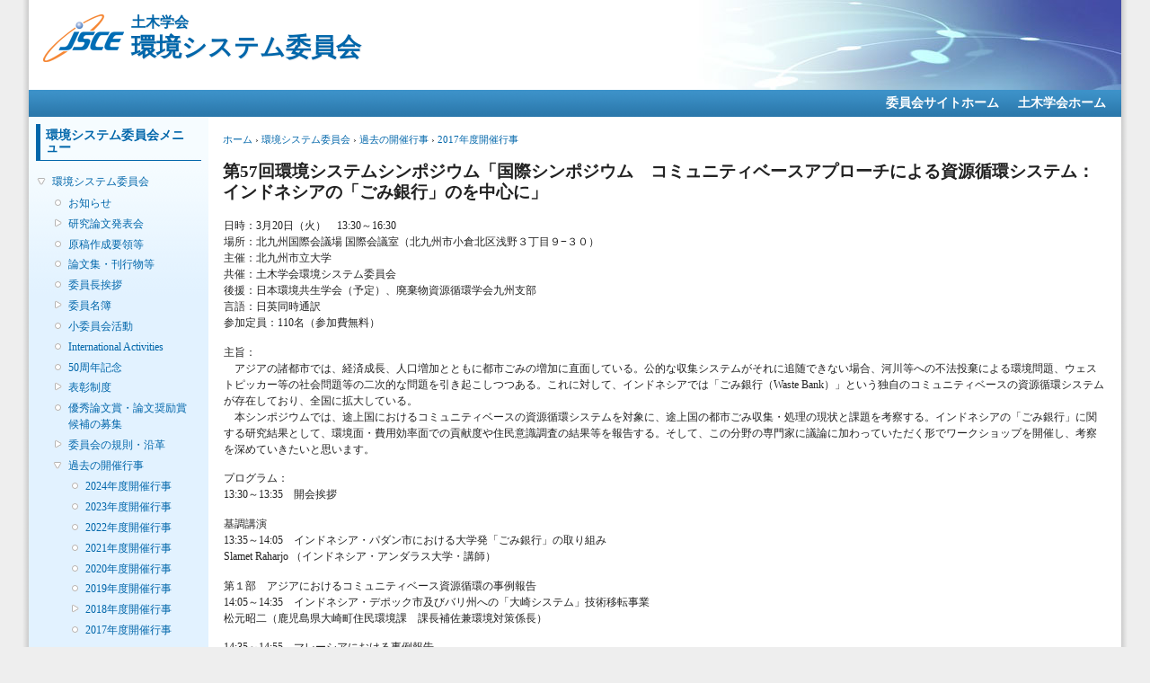

--- FILE ---
content_type: text/html; charset=utf-8
request_url: https://committees.jsce.or.jp/envsys/node/159
body_size: 15556
content:
<!DOCTYPE html PUBLIC "-//W3C//DTD XHTML+RDFa 1.0//EN"
  "http://www.w3.org/MarkUp/DTD/xhtml-rdfa-1.dtd">
<html xmlns="http://www.w3.org/1999/xhtml" xml:lang="ja" version="XHTML+RDFa 1.0" dir="ltr">

<head profile="http://www.w3.org/1999/xhtml/vocab">
  <meta http-equiv="Content-Type" content="text/html; charset=utf-8" />
<meta name="Generator" content="Drupal 7 (http://drupal.org)" />
<link rel="canonical" href="/envsys/node/159" />
<link rel="shortlink" href="/envsys/node/159" />
<link rel="shortcut icon" href="https://committees.jsce.or.jp/envsys/sites/all/themes/jscesimple/favicon.ico" type="image/vnd.microsoft.icon" />
  <title>第57回環境システムシンポジウム「国際シンポジウム　コミュニティベースアプローチによる資源循環システム：インドネシアの「ごみ銀行」のを中心に」 | 土木学会 環境システム委員会</title>
  <style type="text/css" media="all">
@import url("https://committees.jsce.or.jp/envsys/modules/system/system.base.css?sslijf");
@import url("https://committees.jsce.or.jp/envsys/modules/system/system.menus.css?sslijf");
@import url("https://committees.jsce.or.jp/envsys/modules/system/system.messages.css?sslijf");
@import url("https://committees.jsce.or.jp/envsys/modules/system/system.theme.css?sslijf");
</style>
<style type="text/css" media="all">
@import url("https://committees.jsce.or.jp/envsys/modules/aggregator/aggregator.css?sslijf");
@import url("https://committees.jsce.or.jp/envsys/modules/comment/comment.css?sslijf");
@import url("https://committees.jsce.or.jp/envsys/modules/field/theme/field.css?sslijf");
@import url("https://committees.jsce.or.jp/envsys/modules/node/node.css?sslijf");
@import url("https://committees.jsce.or.jp/envsys/modules/search/search.css?sslijf");
@import url("https://committees.jsce.or.jp/envsys/modules/user/user.css?sslijf");
@import url("https://committees.jsce.or.jp/envsys/modules/forum/forum.css?sslijf");
@import url("https://committees.jsce.or.jp/envsys/sites/all/modules/ckeditor/css/ckeditor.css?sslijf");
</style>
<style type="text/css" media="all">
@import url("https://committees.jsce.or.jp/envsys/sites/all/modules/taxonomy_access/taxonomy_access.css?sslijf");
</style>
<style type="text/css" media="all">
@import url("https://committees.jsce.or.jp/envsys/sites/all/themes/jscesimple/style.css?sslijf");
</style>
<style type="text/css" media="print">
@import url("https://committees.jsce.or.jp/envsys/sites/all/themes/jscesimple/print.css?sslijf");
</style>
  <script type="text/javascript" src="https://committees.jsce.or.jp/envsys/misc/jquery.js?v=1.4.4"></script>
<script type="text/javascript" src="https://committees.jsce.or.jp/envsys/misc/jquery-extend-3.4.0.js?v=1.4.4"></script>
<script type="text/javascript" src="https://committees.jsce.or.jp/envsys/misc/jquery-html-prefilter-3.5.0-backport.js?v=1.4.4"></script>
<script type="text/javascript" src="https://committees.jsce.or.jp/envsys/misc/jquery.once.js?v=1.2"></script>
<script type="text/javascript" src="https://committees.jsce.or.jp/envsys/misc/drupal.js?sslijf"></script>
<script type="text/javascript" src="https://committees.jsce.or.jp/envsys/sites/committees.jsce.or.jp.envsys/files/languages/ja_kk48hPEDE7YxO9wGQ2eEhC-mLhg7PpGVEF4vRuZzeqk.js?sslijf"></script>
<script type="text/javascript">
<!--//--><![CDATA[//><!--
jQuery.extend(Drupal.settings, {"basePath":"\/envsys\/","pathPrefix":"","setHasJsCookie":0,"ajaxPageState":{"theme":"jscesimple","theme_token":"LyAmTQf_IBpYoya7Th9C77AuGTaGp-ej6PCvqanTxYw","js":{"misc\/jquery.js":1,"misc\/jquery-extend-3.4.0.js":1,"misc\/jquery-html-prefilter-3.5.0-backport.js":1,"misc\/jquery.once.js":1,"misc\/drupal.js":1,"public:\/\/languages\/ja_kk48hPEDE7YxO9wGQ2eEhC-mLhg7PpGVEF4vRuZzeqk.js":1},"css":{"modules\/system\/system.base.css":1,"modules\/system\/system.menus.css":1,"modules\/system\/system.messages.css":1,"modules\/system\/system.theme.css":1,"modules\/aggregator\/aggregator.css":1,"modules\/comment\/comment.css":1,"modules\/field\/theme\/field.css":1,"modules\/node\/node.css":1,"modules\/search\/search.css":1,"modules\/user\/user.css":1,"modules\/forum\/forum.css":1,"sites\/all\/modules\/ckeditor\/css\/ckeditor.css":1,"sites\/all\/modules\/taxonomy_access\/taxonomy_access.css":1,"sites\/all\/themes\/jscesimple\/style.css":1,"sites\/all\/themes\/jscesimple\/print.css":1}}});
//--><!]]>
</script>
</head>
<body class="html not-front not-logged-in one-sidebar sidebar-first page-node page-node- page-node-159 node-type-page fluid-width" >
  <div id="skip-link">
    <a href="#main-content" class="element-invisible element-focusable">メインコンテンツに移動</a>
  </div>
      <div id="page_left"><div id="page_right">
  
  <div id="wrapper">
    <div id="container" class="clearfix">

      <div id="header">
        <div id="logo-floater">
                  <div id="branding"><strong><a href="/envsys/" title="土木学会 環境システム委員会">
                      <img src="https://committees.jsce.or.jp/envsys/sites/all/themes/jscesimple/logo.png" alt="土木学会 環境システム委員会" id="logo2" />
                    <span class="cap">土木学会<br /></span><span class="strong">環境システム委員会</span>          </a></strong></div>
                          </div>
      </div> <!-- /#header -->

      <div id="header-menu">
        <h2 class="element-invisible">メインメニュー</h2><ul class="links inline main-menu"><li class="menu-56 first"><a href="https://committees.jsce.or.jp/" title="">委員会サイトホーム</a></li>
<li class="menu-646 last"><a href="https://www.jsce.or.jp/">土木学会ホーム</a></li>
</ul>              </div>

              <div id="sidebar-first" class="sidebar">
            <div class="region region-sidebar-first">
    <div id="block-menu-menu-0" class="block block-menu clearfix">

    <h2 class="title">環境システム委員会メニュー</h2>
  
  <div class="content">
    <ul class="menu"><li class="first last expanded active-trail"><a href="/envsys/node/74" title="環境システム委員会" class="active-trail">環境システム委員会</a><ul class="menu"><li class="first leaf"><a href="http://committees.jsce.or.jp/envsys/node/74" title="">お知らせ</a></li>
<li class="collapsed"><a href="https://committees.jsce.or.jp/envsys/53happyoukai" title="">研究論文発表会</a></li>
<li class="leaf"><a href="/envsys/sakusei" title="原稿作成要領・書式見本・投稿要項および印刷論文書式チェックシート">原稿作成要領等</a></li>
<li class="leaf"><a href="/envsys/node/168">論文集・刊行物等</a></li>
<li class="leaf"><a href="/envsys/node/143">委員長挨拶</a></li>
<li class="collapsed"><a href="/envsys/add/address-j-2013.htm" title="委員名簿">委員名簿</a></li>
<li class="leaf"><a href="/envsys/link/link-j.html" title="小委員会活動">小委員会活動</a></li>
<li class="leaf"><a href="/envsys/node/166">International Activities</a></li>
<li class="leaf"><a href="/envsys/50thAnniversary" title="50周年記念イベントシリーズ">50周年記念</a></li>
<li class="collapsed"><a href="/envsys/jscees/hyosyo.htm" title="表彰制度規程">表彰制度</a></li>
<li class="leaf"><a href="/envsys/node/301">優秀論文賞・論文奨励賞候補の募集</a></li>
<li class="collapsed"><a href="/envsys/his/history-j.html">委員会の規則・沿革</a></li>
<li class="expanded active-trail"><a href="/envsys/node/171" title="開催行事" class="active-trail">過去の開催行事</a><ul class="menu"><li class="first leaf"><a href="/envsys/node/291">2024年度開催行事</a></li>
<li class="leaf"><a href="/envsys/node/290">2023年度開催行事</a></li>
<li class="leaf"><a href="/envsys/node/286">2022年度開催行事</a></li>
<li class="leaf"><a href="/envsys/node/285">2021年度開催行事</a></li>
<li class="leaf"><a href="/envsys/node/284">2020年度開催行事</a></li>
<li class="leaf"><a href="/envsys/node/287">2019年度開催行事</a></li>
<li class="collapsed"><a href="/envsys/node/288">2018年度開催行事</a></li>
<li class="leaf active-trail"><a href="/envsys/node/163" class="active-trail">2017年度開催行事</a><ul class="menu"><li class="first leaf"><a href="/envsys/node/145">Environmental Systems Research Evening Seminar (ESRES)</a></li>
<li class="leaf"><a href="/envsys/node/156">環境システムワークショップ</a></li>
<li class="leaf"><a href="/envsys/node/141">第44回環境システム地域シンポジウム</a></li>
<li class="leaf"><a href="/envsys/node/149">第45回地域シンポジウム</a></li>
<li class="leaf"><a href="/envsys/node/158">第46回地域シンポジウム</a></li>
<li class="leaf"><a href="/envsys/node/140">第53回環境システムシンポジウム</a></li>
<li class="leaf"><a href="/envsys/node/146">第54回環境システムシンポジウム</a></li>
<li class="leaf"><a href="/envsys/node/148">第55回環境システムシンポジウム</a></li>
<li class="leaf"><a href="/envsys/node/157">第56回環境システムシンポジウム</a></li>
<li class="last leaf active-trail"><a href="/envsys/node/159" class="active-trail active">第57回環境システムシンポジウム</a></li>
</ul></li>
<li class="collapsed"><a href="/envsys/node/162">2016年度開催行事</a></li>
<li class="collapsed"><a href="/envsys/node/161">2015年度開催行事</a></li>
<li class="collapsed"><a href="/envsys/2014gyouji" title="2014年度開催予定行事">2014年度開催行事</a></li>
<li class="collapsed"><a href="/envsys/2013gyouji" title="2013年度開催予定行事">2013年度開催行事</a></li>
<li class="collapsed"><a href="/envsys/2012gyouji" title="2012度開催予定行事">2012年度開催行事</a></li>
<li class="collapsed"><a href="/envsys/node/34" title="2011度開催予定行事">2011年度開催行事</a></li>
<li class="last collapsed"><a href="/envsys/2010gyoji">2010年度以前開催行事</a></li>
</ul></li>
<li class="last leaf"><a href="/envsys/node/88" title="過去のお知らせ">お知らせ（アーカイブ）</a></li>
</ul></li>
</ul>  </div>
</div>
  </div>
        </div>
      
      <div id="center"><div id="squeeze"><div class="right-corner"><div class="left-corner">
                    <h2 class="element-invisible">現在地</h2><div class="breadcrumb"><a href="/envsys/">ホーム</a> › <a href="/envsys/node/74" title="環境システム委員会" class="active-trail">環境システム委員会</a> › <a href="/envsys/node/171" title="開催行事" class="active-trail">過去の開催行事</a> › <a href="/envsys/node/163" class="active-trail">2017年度開催行事</a></div>                    <a id="main-content"></a>
                                          <h1 class="with-tabs">第57回環境システムシンポジウム「国際シンポジウム　コミュニティベースアプローチによる資源循環システム：インドネシアの「ごみ銀行」のを中心に」</h1>
                                                                                <div class="clearfix">
              <div class="region region-content">
    <div id="block-system-main" class="block block-system clearfix">

    
  <div class="content">
    <div id="node-159" class="node node-page type-page">

      
  
  <div class="content clearfix">
    <div class="field field-name-body field-type-text-with-summary field-label-hidden"><div class="field-items"><div class="field-item even"><p>日時：3月20日（火）　13:30～16:30<br />
場所：北九州国際会議場 国際会議室（北九州市小倉北区浅野３丁目９−３０）<br />
主催：北九州市立大学<br />
共催：土木学会環境システム委員会<br />
後援：日本環境共生学会（予定）、廃棄物資源循環学会九州支部<br />
言語：日英同時通訳<br />
参加定員：110名（参加費無料）</p>
<p>主旨：<br />
　アジアの諸都市では、経済成長、人口増加とともに都市ごみの増加に直面している。公的な収集システムがそれに追随できない場合、河川等への不法投棄による環境問題、ウェストピッカー等の社会問題等の二次的な問題を引き起こしつつある。これに対して、インドネシアでは「ごみ銀行（Waste Bank）」という独自のコミュニティベースの資源循環システムが存在しており、全国に拡大している。<br />
　本シンポジウムでは、途上国におけるコミュニティベースの資源循環システムを対象に、途上国の都市ごみ収集・処理の現状と課題を考察する。インドネシアの「ごみ銀行」に関する研究結果として、環境面・費用効率面での貢献度や住民意識調査の結果等を報告する。そして、この分野の専門家に議論に加わっていただく形でワークショップを開催し、考察を深めていきたいと思います。</p>
<p>プログラム：<br />
13:30～13:35　開会挨拶</p>
<p>基調講演<br />
13:35～14:05　インドネシア・パダン市における大学発「ごみ銀行」の取り組み<br />
Slamet Raharjo （インドネシア・アンダラス大学・講師）</p>
<p>第１部　アジアにおけるコミュニティベース資源循環の事例報告<br />
14:05～14:35　インドネシア・デポック市及びバリ州への「大崎システム」技術移転事業<br />
松元昭二（鹿児島県大崎町住民環境課　課長補佐兼環境対策係長）</p>
<p>14:35～14:55　マレーシアにおける事例報告<br />
Fauziah Binti Shahul Hamid（マレーシア・マラヤ大学・講師）</p>
<p>14:55～15:15<br />
コミュニティベースシステムにおける「ごみ銀行」の位置づけ<br />
関戸知雄（宮崎大学工学部・准教授）</p>
<p>休憩　15:15～15:20</p>
<p>第２部　インドネシアの「ごみ銀行」の成立要件と有効性（旭硝子財団研究助成事業プロジェクト報告）</p>
<p>15:20～15:30　プロジェクト概要説明<br />
松本　亨（北九州市立大学国際環境工学部・教授）</p>
<p>15:30～15:45　住民意識調査から見る成立要件<br />
インドリヤニ　ラフマン（北九州市立大学国際環境工学部・研究員）</p>
<p>15:45～16:00　環境面・費用効率面での貢献度<br />
Hafizhul Khair（北九州市立大学国際環境工学部・博士後期課程）</p>
<p>第３部　ディスカッション<br />
16:00～16:45</p>
<p>＜お問い合わせ、申込先＞<br />
北九州市立大学国際環境工学部　安村<br />
TEL/FAX: 093-695-3719<br />
E-mail: <a href="mailto:j-yasumura@kitakyu-u.ac.jp">j-yasumura@kitakyu-u.ac.jp</a></p>
</div></div></div>  </div>

  <div class="clearfix">
          <div class="links"></div>
    
      </div>

</div>
  </div>
</div>
  </div>
          </div>
                </div></div></div></div> <!-- /.left-corner, /.right-corner, /#squeeze, /#center -->

      
      <div id="footer">
          <div class="region region-footer">
    <div id="block-block-1" class="block block-block clearfix">

    
  <div class="content">
    <p>(c)Japan Society of Civil Engineers</p>
  </div>
</div>
  </div>
      </div>
    </div> <!-- /#container -->
  </div> <!-- /#wrapper -->
  
  </div></div> <!-- /#page_left --><!-- /#page_right -->
  </body>
</html>


--- FILE ---
content_type: text/css
request_url: https://committees.jsce.or.jp/envsys/sites/all/themes/jscesimple/style.css?sslijf
body_size: 22794
content:

/**
 * Generic elements
 */
body {
  margin: 0;
  padding: 0;
  background: #eeeeee;
  font: 76%/150% "Verdana, Arial, sans-serif";
  color: #222222;
}

input {
  font: 1em/100% "Verdana, Arial, sans-serif";
  color: #222222;
  max-width: calc(100% - 16px);
}

textarea,
select {
  font: 1em/150% "Verdana, Arial, sans-serif";
  color: #222222;
  max-width: calc(100% - 16px);
}

h1,
h2,
h3,
h4,
h5,
h6 {
  margin: 0 0 .5em 0;
  padding: 0;
}

h1 {
  font-size: 170%;
}

h2,
#center h1 {
  font-size: 160%;
  line-height: 120%;
}

h3 {
  font-size: 140%;
}

h4 {
  font-size: 130%;
}

h5 {
  font-size: 120%;
}

h6 {
  font-size: 110%;
}

quote,
code,
fieldset {
  margin: .5em 0;
}

code,
pre,
kbd {
  font-size: 115%;
}

p {
  margin: 0.6em 0 1.2em;
  padding: 0;
}

a:link,
a:visited {
  color: #0066aa;
  text-decoration: none;
}

a:hover {
  color: #ff0000;
  text-decoration: underline;
}

a:active,
a.active {
  color: #0066aa;
}

hr {
  margin: 0;
  padding: 0;
  border: none;
  height: 1px;
  background: #5294c1;
}

ul,
.block ul,
ol {
  margin: 0.5em 0 1em;
  padding: 0 0 0 1.5em; /* LTR */
}

/* Default to menu leaf bullet for unordered list items. "ul" used here so it can cascade to list items and "li.leaf" to override the system leaf image. */
ul,
ul li.leaf {
  list-style-image: url(images/menu-leaf.gif);
}

/* This is used to cancel the list style image when an ordered list is embedded in an unordered list. */
ol {
  list-style-image: none;
}

ul.menu,
.item-list ul {
  margin: 0.25em 0 0 -0.5em; /* LTR */
}

ol li,
ul li,
ul.menu li,
.item-list ul li,
li.leaf {
  margin: 0.1em 0 0.1em .5em; /* LTR */
  padding-bottom: .1em;
}

ul.links li {
  display: inline;
  list-style-type: none;
  padding: 0 0.5em;
}

ul li.expanded {
  list-style-image: url(images/menu-expanded.gif);
}

ul li.collapsed {
  list-style-image: url(images/menu-collapsed.gif); /* LTR */
}

ul li.leaf a,
ul li.expanded a,
ul li.collapsed a {
  display: block;
}

ul.inline li {
  background: none;
  margin: 0;
  padding: 0 1em 0 0; /* LTR */
}

ol.task-list {
  margin-left: 0; /* LTR */
  list-style-type: none;
  list-style-image: none;
}
ol.task-list li {
  padding: 0.5em 1em 0.5em 2em; /* LTR */
}
ol.task-list li.active {
  background: transparent url(images/task-list.png) no-repeat 3px 50%; /* LTR */
}
ol.task-list li.done {
  color: #393;
  background: transparent url(../../misc/watchdog-ok.png) no-repeat 0px 50%; /* LTR */
}
ol.task-list li.active {
  margin-right: 1em; /* LTR */
}

fieldset ul.clearfix li {
  margin: 0;
  padding: 0;
  background-image: none;
}

dl {
  margin: 0.5em 0 1em 1.5em; /* LTR */
}

dl dt {
}

dl dd {
  margin: 0 0 .5em 1.5em; /* LTR */
}

img,
a img {
  border: none;
}

table {
  margin: 1em 0;
  width: 100%;
}

thead th {
  border-bottom: 2px solid #d3e7f4;
  color: #494949;
  font-weight: bold;
}

th a:link,
th a:visited {
  color: #6f9dbd;
}

td,
th {
  padding: .3em .5em;
}

tr.even,
tr.odd,
tbody th {
  border: solid #d3e7f4;
  border-width: 1px 0;
}

tr.odd,
tr.info {
  background-color: #edf5fa;
}

tr.even {
  background-color: #ffffff;
}

tr.drag {
  background-color: #fffff0;
}

tr.drag-previous {
  background-color: #ffffdd;
}

tr.odd td.active {
  background-color: #ddecf5;
}

tr.even td.active {
  background-color: #e6f1f7;
}

td.region-title,
td.module,
td.container,
td.category {
  border-top: 1.5em solid #ffffff;
  border-bottom: 1px solid #b4d7f0;
  background-color: #d4e7f3;
  color: #455067;
  font-weight: bold;
}

tr:first-child td.region-title,
tr:first-child td.module,
tr:first-child td.container,
tr:first-child td.category {
  border-top-width: 0;
}

span.form-required {
  color: #ffae00;
}

.submitted, .description,
.vertical-tab-button .summary {
  font-size: 0.92em;
  color: #999999;
}

.description .more-help-link {
  font-size: 0.92em;
}

.description {
  line-height: 150%;
  margin-bottom: 0.75em;
  color: #999999;
}

.preview {
  margin: .75em 0 .75em;
  padding: .5em 1em;
}

.form-checkboxes,
.form-radios,
.form-checkboxes .form-item,
.form-radios .form-item {
  margin: 0.25em 0;
}

#center form {
  margin-bottom: 2em;
}

.form-actions {
  margin: 2em 0 1em;
}
.form-button,
.form-submit {
  margin: 0 0.5em 0 0; /* LTR */
}

/**
 * Skip link
 */
#skip-link {
  left: 50%;
  margin-left: -5.25em;
  margin-top: 0;
  position: absolute;
  width: auto;
  z-index: 1000;
}
#skip-link a,
#skip-link a:link,
#skip-link a:visited {
  background: #444;
  background: rgba(0, 0, 0, 0.6);
  color: #fff;
  display: block;
  font-size: 0.94em;
  line-height: 1.7;
  margin-top: 1px;
  padding: 2px 10px;
  text-decoration: none;
  -khtml-border-radius: 0 0 2px 2px;
  -moz-border-radius: 0 0 2px 2px;
  -webkit-border-bottom-left-radius: 2px;
  -webkit-border-bottom-right-radius: 2px;
  -webkit-border-top-left-radius: 0;
  -webkit-border-top-right-radius: 0;
  border-radius: 0 0 2px 2px;
}
#skip-link a:hover,
#skip-link a:active,
#skip-link a:focus {
  outline: 0;
}

/**
 * Layout
 */
/*
.region-header {
  min-height: 1em;
  background: #d2e6f3 url(images/bg-navigation.png) repeat-x 50% 100%;
}

.region-header .block {
  display: block;
  margin: 0 1em;
}

.region-header .block-region {
  display: block;
  margin: 0 0.5em 1em;
  padding: 0.5em;
  position: relative;
  top: 0.5em;
}

.region-header * {
  display: inline;
  line-height: 1.5em;
  margin-top: 0;
  margin-bottom: 0;
}
*/

/* Prevent the previous directive from showing the content of script elements in Mozilla browsers. */
/*
.region-header script {
  display: none;
}

.region-header p,
.region-header img {
  margin-top: 0.5em;
}

.region-header h2 {
  margin: 0 1em 0 0;
}

.region-header h3,
.region-header label,
.region-header li {
  margin: 0 1em;
  padding: 0;
  background: none;
}

#wrapper {
  background: #edf5fa url(images/body.png) repeat-x 50% 0;
}
*/

#page_left {
  background: #eeeeee url(images/page_left_bg.png) top left repeat-y;
}
#page_right {
  background:transparent url(images/page_right_bg.png) top right repeat-y;
}

/* Set container widths when we are using the "fixed width" option. */
#wrapper #container {
  width: 560px;
  margin: 0;
  padding: 0 32px;
}

body.one-sidebar #wrapper #container {
  width: 770px;
}

body.two-sidebars #wrapper #container {
  width: 980px;
}

/* Unset container width when we are using the "fluid width" option. */
body.fluid-width #wrapper #container {
  width: auto;
  /* max-width: 1270px; */
}

#wrapper #container #header {
  height: 100px;
  background:#ffffff url(images/header_bg.jpg) top right no-repeat;
}

#wrapper #container #header #logo-floater {
  position: absolute;
  padding-top: 16px;
  padding-left: 16px;
}

#branding,
#branding a:link,
#branding a:visited {
  position: relative;
  z-index: 2;
  white-space: nowrap;
  margin-bottom: 4px;
}

#branding span {
  vertical-align:top;
}

#branding img {
  float: left; /* LTR */
  margin-right: 8px;
}

#branding span.cap {
  font-size: 16px;
  line-height: 18px;
}
#branding span.strong {
  font-size: 28px;
  line-height: 32px;
}
#branding span.emphasis {
  font-size: 22px;
  line-height: 32px;
}
#branding span.long {
  font-size: 16px;
  line-height: 32px;
}
#wrapper #container #header #site-slogan {
  clear: left;
  margin-left: 100px;
  font-size: 16px;
}

/* With 3 columns, require a minimum width of 1000px to ensure there is enough horizontal space. */
body.two-sidebars {
  min-width: 980px;
}
/* With 2 columns, require a minimum width of 800px. */
body.sidebar-first,
body.sidebar-second {
  min-width: 780px;
}

/* We must define 100% width to avoid the body being too narrow for near-empty pages */
#wrapper #container #center {
  float: left; /* LTR */
  width: 100%;
}

/* So we move the #center container over the sidebars to compensate */
body.sidebar-first #center {
  margin-left: -200px; /* LTR */
}
body.sidebar-second #center {
  margin-right: -200px; /* LTR */
}
body.two-sidebars #center {
  margin: 0 -200px;
}

/* And add blanks left and right for the sidebars to fill */
body.sidebar-first #squeeze {
  margin-left: 200px; /* LTR */
}
body.sidebar-second #squeeze {
  margin-right: 200px; /* LTR */
}
body.two-sidebars #squeeze {
  margin: 0 200px;
}

/* We ensure the sidebars are still clickable using z-index */
#wrapper #container .sidebar {
  margin: 0;
  width: 200px;
  float: left; /* LTR */
  z-index: 2;
  position: relative;
  background: #e2f2ff url(images/side_fg.png) top left repeat-x;
}

#wrapper #container .sidebar .block {
  margin: 0;
}

#wrapper #container .sidebar h2,
#wrapper #container .sidebar h3 {
  padding: 6px;
  margin-bottom: 12px;
  border-left: 5px solid #0066aa;
  border-bottom: 1px solid #0066aa;
  color: #0066aa;
  font-size: 14px;
  line-height: 14px;
}

#sidebar-first .block {
  padding: 8px;
}

#sidebar-second .block {
  padding: 8px;
}

.block .content {
  margin: 0;
}

#sidebar-first .block-region {
  margin: 8px; /* LTR */
}

#sidebar-second .block-region {
  margin: 8px; /* LTR */
}

.block-region {
  padding: 1em;
  background: transparent;
  border: 2px dashed #b4d7f0;
  text-align: center;
  font-size: 1.3em;
}

/* Now we add the backgrounds for the main content shading */
#wrapper #container #center #squeeze {
  background: #ffffff;
  position: relative;
  padding: 16px 16px 32px 16px;
}

#wrapper #container #center .right-corner {
  position: relative;
}

#wrapper #container #center .right-corner .left-corner {
  position: relative;
  min-height: 400px;
}

#wrapper #container .region-footer {
  float: none;
  clear: both;
  text-align: center;
  color: #ffffff;
  background: #3d92c9 url(images/menu_fg.png) bottom left repeat-x;
  font-size: 12px;
  line-height: 50px;
  height: 50px;
}

/*
#wrapper #container .breadcrumb {
  position: absolute;
  top: 15px;
  left: 35px;
  z-index: 3;
}

body.sidebar-first .region-footer {
  margin-left: -200px;
}

body.sidebar-second .region-footer {
  margin-right: -200px;
}

body.two-sidebars .region-footer {
  margin: 0 -200px;
}
*/

/**
 * Header
 */
div#branding {
  font-family: Verdana, Arial, sans-serif;
}

div#branding strong {
}

#branding,
#branding a:link,
#branding a:visited {
  color: #0066aa;
  text-shadow: #eeeeee 1px 1px 1px;
  font-size: 1.5em;
}

#branding a:hover {
  text-decoration: none;
}

#wrapper #container .breadcrumb {
  font-size: 0.92em;
}

#wrapper #container .breadcrumb,
#wrapper #container .breadcrumb a {
}

#highlighted {
  padding: 1em;
  background-color: #ffffff;
  border: 1px solid #e0e0e0;
  margin-bottom: 2em;
}

/**
 * Overlay
 */
#overlay #overlay-tabs li a {
  background: #cccccc;
  color: #000;
}
#overlay #overlay-tabs li a:hover,
#overlay #overlay-tabs li a:focus {
  background: #fff;
}
#overlay #overlay-tabs li.active a {
  background: url("images/body.png") repeat-x scroll 50% -58px #edf5fa;
  color: #fff;
}
#overlay-content {
  padding: 1px;
}
#overlay-content #header {
  display: none;
}
#overlay-content #wrapper {
  background-position: 50% -80px;
}


/**
 * Primary navigation
 */
#wrapper #container #header-menu {
  height:30px;
  background:#3d92c9 url(images/menu_fg.png) bottom left repeat-x;
}

ul.main-menu {
  margin: 0;
  padding: 0;
  float: right; /* LTR */
  position: relative;
  z-index: 4;
}

ul.main-menu li {
  margin: 0;
  padding: 0;
  float: left; /* LTR */
  font-weight:bold;
  font-size:14px;
  line-height:30px;
}

ul.main-menu li a,
ul.main-menu li a:link,
ul.main-menu li a:visited {
  display: block;
  margin: 0 0.25em;
  padding: 0;
  color: #ffffff;
}

ul.main-menu li a:hover,
ul.main-menu li a.active {
  color:#ffff00;
}

/**
 * Secondary navigation
 */
ul.secondary-menu {
  margin: 0;
  padding: 18px 0 0;
  float: right; /* LTR */
  clear: right; /* LTR */
  position: relative;
  z-index: 4;
}

ul.secondary-menu li {
  margin: 0;
  padding: 0;
  float: left; /* LTR */
  background-image: none;
}

ul.secondary-menu li a,
ul.secondary-menu li a:link,
ul.secondary-menu li a:visited {
  display: block;
  margin: 0 1em;
  padding: .75em 0 0;
  color: #cde3f1;
  background: transparent;
}

ul.secondary-menu li a:hover,
ul.secondary-menu li a.active {
  color: #cde3f1;
  background: transparent;
}

/**
 * Local tasks
 */
ul.primary,
ul.primary li,
ul.secondary,
ul.secondary li {
  list-style:none;
  background: none;
  margin: 0;
  /* IE6 hangs!: padding: 2px 16px; */
  line-height: 20px;
}

#tabs-wrapper {
  margin: 0;
  padding: 0;
  position: relative;
}
.tabs.primary {
  text-align: right;
  padding-right: .75em;
}
ul.tabs li {
  padding: 0;
}
ul.primary {
}
ul.secondary {
}
h1.with-tabs {
  margin-top: 0.25em;
  margin-bottom: 0.25em;
  padding-top: 0.25em;
  padding-bottom: 0.25em;
}

ul.primary li a,
ul.primary li.active a,
ul.primary li a:hover,
ul.primary li a:visited,
ul.secondary li a,
ul.secondary li.active a,
ul.secondary li a:hover,
ul.secondary li a:visited {
  padding: 3px 24px;
}
ul.primary li.active a,
ul.primary li.active a:link,
ul.primary li.active a:visited,
ul.primary li a:hover,
ul.secondary li.active a,
ul.secondary li.active a:link,
ul.secondary li.active a:visited,
ul.secondary li a:hover {
}
ul.primary li.active a,
ul.secondary li.active a {
}

/**
 * Nodes & comments
 */
.node {
  margin: -1.5em -16px 1.5em;
  padding: 1.5em 17px;
}

/* insert separater */
.separate {
  border-bottom: 2px dotted #e0e0e0;
}

ul.links li,
ul.inline li {
  margin-left: 0;
  margin-right: 0;
  padding-left: 0; /* LTR */
  padding-right: 1em; /* LTR */
  background-image: none;
}

.node .links,
.comment .links {
  text-align: left; /* LTR */
  padding-left: 0; /* LTR */
}

.content .picture {
  float:right;
  margin-right:10px;
}

/* fix comment bug */
.comment .links ul.links {
  display: inline;
}

.user-picture,
.comment .submitted {
  font-size: 0.92em;
  color: #999999;
}

.new {
  color: #ffae00;
  font-size: 0.92em;
  font-weight: bold;
  float: right; /* LTR */
}

.preview .node,
.preview .comment,
.node-sticky {
  margin: 0;
  padding: 0.5em 0;
  border: 0;
  background: 0;
}

.node-sticky {
  padding: 1em;
  background-color: #ffffff;
  border: 1px solid #e0e0e0;
  margin-bottom: 2em;
}

#comments {
  position: relative;
  top: -1px;
  border: none;
  margin: 0;
  padding: 0;
}

#comments h2.title {
  margin: 0 -16px 16px -16px;
  padding: 8px 20px;
  background: #f0f0f0 url(images/comment-head.png) repeat-x 0 0;
  color: #222222;
  font-size: 120%;
  line-height: 100%;
  border-top: 1px solid #f0f0f0;
  border-bottom: 1px solid #e0e0e0;
}

.comment {
  padding: 0 12px;
  background: #fff;
}

.preview .comment {
  padding: 0 12px;
  background: #fff;
}

.node.type-forum li.comment_add a,
#forum ul.topic_add a {
  margin: 3px 0px;
  padding: 3px 6px;
  color: #000;
  background: #eee;
  border: 2px outset;
}
.node .links {
  padding: 4px 0;
}

.forum-topic-navigation {
  border-top: 1px solid #bbb;
  border-bottom: 1px solid #bbb;
}

.taxonomy-term-description {
  display: none;
}

.node .field-type-taxonomy-term-reference {
  float: right;
  margin-left: 1em;
}

/* round corner start */

.comment-box {
  padding:0 8px 0 0;
  background:#fff url(images/comment-borders.gif) 100% 0 repeat-y;
  margin-bottom: 6px;
}
.comment-box .bi {
  padding:0 0 0 8px;
  background:#fff url(images/comment-borders.gif) 0 0 repeat-y;
}
.comment-box .bt {
  height:14px;
  margin:0 -8px;
  background:url(images/comment-box.gif) 100% 0 no-repeat;
}
.comment-box .bt div {
  width:14px;
  height:14px;
  background:url(images/comment-box.gif) 0 0 no-repeat;
}
.comment-box .bb {
  height:14px;
  margin:0 -8px;
  background:url(images/comment-box.gif) 100% 100% no-repeat;
}
.comment-box .bb div {
  width:14px;
  height:14px;
  background:url(images/comment-box.gif) 0 100% no-repeat;
}

/* round corner end */

.indented {
  margin-left: 16px; /* LTR */
}

.comment h3 {
  margin-bottom: 0.2em;
  padding-bottom: 0.2em;
  border-bottom: 1px dotted #69c;
}

.comment h3 a.active {
  color: #494949;
}

.node .content,
.comment .content {
  margin: 0.6em 0;
}

/**
 * Aggregator.module
 */
#aggregator {
  margin-top: 1em;
}
#aggregator .feed-item-title {
  font-size: 160%;
  line-height: 130%;
}
#aggregator .feed-item {
  border-bottom: 1px solid #e9eff3;
  margin: -1.5em -31px 1.75em;
  padding: 1.5em 31px;
}
#aggregator .feed-item-categories {
  font-size: 0.92em;
}
#aggregator .feed-item-meta {
  font-size: 0.92em;
  color: #999999;
}

/**
 * Color.module
 */
#palette .form-item {
  border: 1px solid #fff;
}
#palette .item-selected {
  background: #fff url(images/gradient-inner.png) repeat-x 0 0;
  border: 1px solid #d9eaf5;
}

/**
 * Menu.module
 */
tr.odd td.menu-disabled {
  background-color: #edf5fa;
}
tr.even td.menu-disabled {
  background-color: #fff;
}

/**
 * Poll.module
 */
.poll .bar {
  background: #fff url(images/bg-bar-white.png) repeat-x 0 0;
  border: solid #f0f0f0;
  border-width: 0 1px 1px;
}

.poll .bar .foreground {
  background: #71a7cc url(images/bg-bar.png) repeat-x 0 100%;
}

.poll .percent {
  font-size: .9em;
}

/**
 * Autocomplete.
 */
#autocomplete li {
  cursor: default;
  padding: 2px;
  margin: 0;
}

/**
 * Collapsible fieldsets
 */
fieldset {
  margin: 1em 0;
  padding: 1em;
  border: 1px solid #cccccc;
  background: #ffffff url(images/gradient-inner.png) repeat-x 0 0;
  min-width: 0;
  max-width: 100%;
}

/* Targets IE 7. Fixes background image in field sets. */
*:first-child+html fieldset {
  padding: 0 1em 1em;
  background-position: 0 .75em;
  background-color: transparent;
}
*:first-child+html .text-format-wrapper .filter-wrapper {
  padding: 1.5em 0 1.5em;
  background-position: 0 0;
}

/* Keep the background position at 0 for filters and vertical tabs. */
*:first-child+html fieldset.filter-wrapper,
*:first-child+html fieldset.vertical-tabs-pane {
  background-position: 0 0;
}

*:first-child+html fieldset .fieldset-wrapper .fieldset-description {
  padding-top: 1em;
}

html.js fieldset.collapsed {
  background: transparent;
  padding-top: 0;
  padding-bottom: .6em;
}

html.js fieldset.collapsible .fieldset-legend {
  padding-left: 1.25em; /* LTR */
  background: url(images/menu-expanded.gif) no-repeat 0% 50%; /* LTR */
}
html.js fieldset.collapsed .fieldset-legend {
  background: url(images/menu-collapsed.gif) no-repeat 0% 50%; /* LTR */
}

.fieldset-legend span.summary {
  color: #898989;
}

/**
 * Vertical tabs.
 */
div.vertical-tabs {
  border-color: #d9eaf5;
}

div.vertical-tabs .vertical-tabs-panes fieldset.vertical-tabs-pane {
  padding: 0.5em 1em;
}

div.vertical-tabs ul.vertical-tabs-list {
  border-color: #d9eaf5;
}

div.vertical-tabs ul.vertical-tabs-list li {
  background-color: #edf5fa;
  border-color: #d9eaf5;
}

div.vertical-tabs ul.vertical-tabs-list li strong {
  font-weight: normal;
}

div.vertical-tabs ul.vertical-tabs-list li.selected strong {
  font-weight: bold;
}

div.vertical-tabs ul.vertical-tabs-list li.selected small {
  color: #898989;
}

div.vertical-tabs ul.vertical-tabs-list li.selected {
  background: #fff repeat-x 0 0;
}

div.vertical-tabs ul.vertical-tabs-list li.selected.first {
  background-image: url(images/gradient-inner.png);
}

div.vertical-tabs ul.vertical-tabs-list li.selected a strong {
  color: #494949;
}

/**
 * Syndication icons and block
 */
#block-node-syndicate h2 {
  float: left; /* LTR */
  padding-right: 20px; /* LTR */
}

#block-node-syndicate img,
.feed-icon {
  float: right; /* LTR */
  padding-top: 4px;
}

#block-node-syndicate .content {
  clear: right; /* LTR */
}

/**
 * Login Block
 */
#user-login-form {
  text-align: center;
}
#user-login-form ul {
  text-align: left; /* LTR */
}
#user-login .openid-links {
  padding: 0;
}
#user-login-form .openid-links {
  padding-left: 0.5em; /* LTR */
}
#user-login-form .openid-links li.user-link {
  padding-left: 1em; /* LTR */
}

/**
 * User profiles.
 */
.profile {
  margin-top: 1.5em;
}
.profile h3 {
  border-bottom: 0;
  margin-bottom: 1em;
}
.profile dl {
  margin: 0;
}
.profile dt {
  font-weight: normal;
  color: #898989;
  font-size: 0.92em;
  line-height: 1.3em;
  margin-top: 1.4em;
  margin-bottom: 0.45em;
}
.profile dd {
  margin-bottom: 1.6em;
}

/**
 * Admin Styles
 */
div.admin-panel,
div.admin-panel .description,
div.admin-panel .body,
div.admin,
div.admin .left,
div.admin .right,
div.admin .expert-link,
div.item-list,
.menu {
  margin: 0;
  padding: 0;
}

div.admin .left {
  float: left; /* LTR */
  width: 48%;
}
div.admin .right {
  float: right; /* LTR */
  width: 48%;
}

div.admin-panel {
  background: #ffffff url(images/gradient-inner.png) repeat-x 0 0;
  padding: 1em 1em 1.5em;
}
div.admin-panel .description {
  margin-bottom: 1.5em;
}
div.admin-panel dl {
  margin: 0;
}
div.admin-panel dd {
  color: #999999;
  font-size: 0.92em;
  line-height: 1.3em;
  margin-top: -.2em;
  margin-bottom: .65em;
}

table.system-status-report th {
  border-color: #d3e7f4;
}

#autocomplete li.selected,
tr.selected td,
tr.selected td.active {
  background: #027ac6;
  color: #ffffff;
}

tr.selected td a:link,
tr.selected td a:visited,
tr.selected td a:active {
  color: #d3e7f4;
}

tr.taxonomy-term-preview {
  opacity: 0.5;
}

tr.taxonomy-term-divider-top {
  border-bottom: none;
}

tr.taxonomy-term-divider-bottom {
  border-top: 1px dotted #CCC;
}

.theme-selector h3 {
  margin: 10px 0;
}
.theme-selector .operations li {
  list-style-image: none;
}

/**
 * CSS support
 */

/*******************************************************************
 * JSCE Theme Module: Don't touch                                  *
 *******************************************************************/

/**
 * Generic elements.
 */
.preview {
  background-color: #fcfce8;
  border: 1px solid #e5e58f;
}

.form-item input.error,
.form-item textarea.error {
  border: 1px solid #c52020;
  color: #363636;
}

/**
 * dblog.module
 */
tr.dblog-user {
  background-color: #fcf9e5;
}

tr.dblog-user td.active {
  background-color: #fbf5cf;
}

tr.dblog-content {
  background-color: #fefefe;
}

tr.dblog-content td.active {
  background-color: #f5f5f5;
}

tr.dblog-warning {
  background-color: #fdf5e6;
}

tr.dblog-warning td.active {
  background-color: #fdf2de;
}

tr.dblog-error {
  background-color: #fbe4e4;
}

tr.dblog-error td.active {
  background-color: #fbdbdb;
}
tr.dblog-page-not-found,
tr.dblog-access-denied {
  background: #d7ffd7;
}
tr.dblog-page-not-found td.active,
tr.dblog-access-denied td.active {
  background: #c7eec7;
}

/**
 * Status report colors.
 */
table.system-status-report tr.error,
table.system-status-report tr.error th {
  background-color: #fcc;
  border-color: #ebb;
  color: #200;
}
table.system-status-report tr.warning,
table.system-status-report tr.warning th {
  background-color: #ffd;
  border-color: #eeb;
}
table.system-status-report tr.ok,
table.system-status-report tr.ok th {
  background-color: #dfd;
  border-color: #beb;
}


--- FILE ---
content_type: application/javascript
request_url: https://committees.jsce.or.jp/envsys/sites/committees.jsce.or.jp.envsys/files/languages/ja_kk48hPEDE7YxO9wGQ2eEhC-mLhg7PpGVEF4vRuZzeqk.js?sslijf
body_size: 14774
content:
Drupal.locale = { 'pluralFormula': function ($n) { return Number(($n!=1)); }, 'strings': {"":{"Description":"\u8aac\u660e","Thursday":"\u6728\u66dc\u65e5","Friday":"\u91d1\u66dc\u65e5","Saturday":"\u571f\u66dc\u65e5","Sunday":"\u65e5\u66dc\u65e5","Monday":"\u6708\u66dc\u65e5","Tuesday":"\u706b\u66dc\u65e5","Wednesday":"\u6c34\u66dc\u65e5","Edit":"\u7de8\u96c6","Not published":"\u975e\u63b2\u8f09","file":"\u30d5\u30a1\u30a4\u30eb","January":"1\u6708","Jan":"1\u6708","February":"2\u6708","Feb":"2\u6708","March":"3\u6708","Mar":"3\u6708","April":"4\u6708","Apr":"4\u6708","May":"5\u6708","June":"6\u6708","Jun":"6\u6708","July":"7\u6708","Jul":"7\u6708","August":"8\u6708","Aug":"8\u6708","September":"9\u6708","Sep":"9\u6708","October":"10\u6708","Oct":"10\u6708","November":"11\u6708","Nov":"11\u6708","December":"12\u6708","Dec":"12\u6708","Thu":"\u6728","Fri":"\u91d1","Sat":"\u571f","Sun":"\u65e5","Mon":"\u6708","Tue":"\u706b","Wed":"\u6c34","Add item":"\u9805\u76ee\u306e\u8ffd\u52a0","Select all rows in this table":"\u3053\u306e\u30c6\u30fc\u30d6\u30eb\u306e\u3059\u3079\u3066\u306e\u5217\u3092\u9078\u629e\u3059\u308b","Deselect all rows in this table":"\u3053\u306e\u30c6\u30fc\u30d6\u30eb\u306e\u3059\u3079\u3066\u306e\u5217\u3092\u975e\u9078\u629e\u306b\u3059\u308b","mm\/dd\/yy":"\u6708\/\u65e5\/\u5e74","Done":"\u9069\u7528","Unspecified error":"\u4e0d\u660e\u306a\u30a8\u30e9\u30fc","Please wait...":"\u3057\u3070\u3089\u304f\u304a\u5f85\u3061\u304f\u3060\u3055\u3044...","Join summary":"\u30c6\u30a3\u30fc\u30b6\u30fc\uff08\u6982\u8981\uff09\u3092\u9023\u7d50","Split summary at cursor":"\u30ab\u30fc\u30bd\u30eb\u4f4d\u7f6e\u3067\u30c6\u30a3\u30fc\u30b6\u30fc\uff08\u6982\u8981\uff09\u3092\u5206\u96e2","Drag to re-order":"\u30c9\u30e9\u30c3\u30b0\u3057\u3066\u4e26\u3079\u66ff\u3048","Changes made in this table will not be saved until the form is submitted.":"\u30d5\u30a9\u30fc\u30e0\u304c\u9001\u4fe1\u3055\u308c\u308b\u307e\u3067\u3001\u3053\u306e\u30c6\u30fc\u30d6\u30eb\u3067\u306e\u5909\u66f4\u306f\u4fdd\u5b58\u3055\u308c\u307e\u305b\u3093\u3002","Your server has been successfully tested to support this feature.":"\u30b5\u30fc\u30d0\u30fc\u304c\u3053\u306e\u6a5f\u80fd\u3092\u30b5\u30dd\u30fc\u30c8\u3059\u308b\u3053\u3068\u304c\u6b63\u5e38\u306b\u691c\u8a3c\u3055\u308c\u307e\u3057\u305f\u3002","Your system configuration does not currently support this feature. The \u003Ca href=\u0022http:\/\/drupal.org\/node\/15365\u0022\u003Ehandbook page on Clean URLs\u003C\/a\u003E has additional troubleshooting information.":"\u73fe\u5728\u306e\u30b7\u30b9\u30c6\u30e0\u8a2d\u5b9a\u3067\u306f\u3053\u306e\u6a5f\u80fd\u3092\u30b5\u30dd\u30fc\u30c8\u3057\u3066\u3044\u307e\u305b\u3093\u3002 \u003Ca href=\u0022http:\/\/drupal.org\/node\/15365\u0022\u003E\u30cf\u30f3\u30c9\u30d6\u30c3\u30af\u306eClean URLs\u30da\u30fc\u30b8\uff08\u82f1\u6587\uff09\u003C\/a\u003E\u306b\u3001\u30c8\u30e9\u30d6\u30eb\u30b7\u30e5\u30fc\u30c6\u30a3\u30f3\u30b0\u306e\u3088\u308a\u8a73\u3057\u3044\u60c5\u5831\u304c\u63b2\u8f09\u3055\u308c\u3066\u3044\u307e\u3059\u3002","Testing clean URLs...":"\u30af\u30ea\u30fc\u30f3URL\u306e\u30c6\u30b9\u30c8...","The changes to these blocks will not be saved until the \u003Cem\u003ESave blocks\u003C\/em\u003E button is clicked.":"\u300c\u30d6\u30ed\u30c3\u30af\u306e\u4fdd\u5b58\u300d\u30dc\u30bf\u30f3\u3092\u30af\u30ea\u30c3\u30af\u3059\u308b\u307e\u3067\u3001\u3053\u308c\u3089\u306e\u30d6\u30ed\u30c3\u30af\u3078\u306e\u5909\u66f4\u306f\u4fdd\u5b58\u3055\u308c\u307e\u305b\u3093\u3002","language":"\u8a00\u8a9e","Show":"\u8868\u793a","Hide":"\u975e\u8868\u793a","title":"\u30bf\u30a4\u30c8\u30eb","link":"\u30ea\u30f3\u30af","Owner":"\u6240\u6709\u8005","directory":"\u30c7\u30a3\u30ec\u30af\u30c8\u30ea\u30fc","Directory":"\u30c7\u30a3\u30ec\u30af\u30c8\u30ea\u30fc","description":"\u8aac\u660e","Close":"\u9589\u3058\u308b","Modified":"\u5909\u66f4\u6e08\u307f","Metadata":"\u30e1\u30bf\u30c7\u30fc\u30bf","Delete File":"\u30d5\u30a1\u30a4\u30eb\u306e\u524a\u9664","Resize":"\u30ea\u30b5\u30a4\u30ba","download file":"\u30c0\u30a6\u30f3\u30ed\u30fc\u30c9\u30d5\u30a1\u30a4\u30eb","Create New Dir":"\u30c7\u30a3\u30ec\u30af\u30c8\u30ea\u30fc\u3092\u4f5c\u6210","Working... please wait":"\u51e6\u7406\u4e2d... \u304a\u5f85\u3061\u304f\u3060\u3055\u3044","refresh":"\u6700\u65b0\u306e\u60c5\u5831\u306b\u66f4\u65b0","sort by this column":"\u3053\u306e\u5217\u3067\u30bd\u30fc\u30c8\u3059\u308b","Create New Folder":"\u30c7\u30a3\u30ec\u30af\u30c8\u30ea\u30fc\u3092\u4f5c\u6210","Add files in this folder to database":"\u3053\u306e\u30d5\u30a9\u30eb\u30c0\u306b\u3042\u308b\u3059\u3079\u3066\u306e\u30d5\u30a1\u30a4\u30eb\u3092\u30c7\u30fc\u30bf\u30d9\u30fc\u30b9\u3078\u8ffd\u52a0\u3059\u308b","Recursive add files to database":"\u3053\u306e\u30d5\u30a9\u30eb\u30c0\u4ee5\u4e0b\u306b\u3042\u308b\u3059\u3079\u3066\u306e\u30d5\u30a1\u30a4\u30eb\u3092\u30c7\u30fc\u30bf\u30d9\u30fc\u30b9\u3078\u8ffd\u52a0\u3059\u308b","Attached Files":"\u6dfb\u4ed8\u30d5\u30a1\u30a4\u30eb","File Meta Data":"\u30e1\u30bf\u30c7\u30fc\u30bf","File Search":"\u30d5\u30a1\u30a4\u30eb\u691c\u7d22","WebFM Debug":"WebFM\u30c7\u30d0\u30c3\u30b0","Directory Cache":"\u30c7\u30a3\u30ec\u30af\u30c8\u30ea\u30fc\u30ad\u30e3\u30c3\u30b7\u30e5","Search current directory (see listing breadcrumb trail)":"\u73fe\u5728\u306e\u30c7\u30a3\u30ec\u30af\u30c8\u30ea\u30fc\u3092\u691c\u7d22","No match found":"\u898b\u3064\u304b\u308a\u307e\u305b\u3093\u3067\u3057\u305f","Replace and Version original copy of ":"\u5143\u30d5\u30a1\u30a4\u30eb\u306e\u540d\u524d\u3092\u5909\u66f4\u3057\u3066\u7f6e\u304d\u63db\u3048\u308b\uff1a","Replace and Delete original copy of ":"\u5143\u30d5\u30a1\u30a4\u30eb\u3092\u524a\u9664\u3057\u3066\u7f6e\u304d\u63db\u3048\u308b\uff1a","Version new copy of ":"\u65b0\u3057\u3044\u30d5\u30a1\u30a4\u30eb\u306e\u540d\u524d\u3092\u5909\u66f4\u3059\u308b\uff1a","Cache Content":"\u30ad\u30e3\u30c3\u30b7\u30e5\u30b3\u30f3\u30c6\u30f3\u30c4","current directory undefined":"\u30ab\u30ec\u30f3\u30c8\u30c7\u30a3\u30ec\u30af\u30c8\u30ea\u304c\u5b9a\u7fa9\u3055\u308c\u3066\u3044\u307e\u305b\u3093","server is unreachable":"\u30b5\u30fc\u30d0\u306b\u63a5\u7d9a\u3067\u304d\u307e\u305b\u3093","move operation fail":"\u79fb\u52d5\u306b\u5931\u6557\u3057\u307e\u3057\u305f","Too long":"\u30c7\u30fc\u30bf\u304c\u9577\u3059\u304e\u307e\u3059","Do you want to detach ":"\u30c7\u30fc\u30bf\u30d9\u30fc\u30b9\u304b\u3089\u524a\u9664 ","Do you want to add all files of this directory into the database?":"\u3053\u306e\u30c7\u30a3\u30ec\u30af\u30c8\u30ea\u306b\u3042\u308b\u30d5\u30a1\u30a4\u30eb\u3092\u30c7\u30fc\u30bf\u30d9\u30fc\u30b9\u306b\u8ffd\u52a0\u3057\u307e\u3059\u304b?","Do you want to add all files of this directory and sub-directories into the database?":"\u3053\u306e\u30c7\u30a3\u30ec\u30af\u30c8\u30ea\u306b\u3042\u308b\u30d5\u30a1\u30a4\u30eb\u3068\u30b5\u30d6\u30c7\u30a3\u30ec\u30af\u30c8\u30ea\u3092\u30c7\u30fc\u30bf\u30d9\u30fc\u30b9\u306b\u8ffd\u52a0\u3057\u307e\u3059\u304b?","file not in database":"\u30d5\u30a1\u30a4\u30eb\u304c\u30c7\u30fc\u30bf\u30d9\u30fc\u30b9\u306b\u3042\u308a\u307e\u305b\u3093"," files inserted into db":" \u30d5\u30a1\u30a4\u30eb\u3092\u30c7\u30fc\u30bf\u30d9\u30fc\u30b9\u306b\u8ffd\u52a0\u3057\u307e\u3057\u305f"," files failed to insert into db":" \u30d5\u30a1\u30a4\u30eb\u306e\u30c7\u30fc\u30bf\u30d9\u30fc\u30b9\u8ffd\u52a0\u306b\u5931\u6557\u3057\u307e\u3057\u305f","correct input":"\u5165\u529b\u3092\u4fee\u6b63\u3057\u3066\u304f\u3060\u3055\u3044","File Permissions":"\u30d5\u30a1\u30a4\u30eb\u30a2\u30af\u30bb\u30b9\u6a29","fid":"\u30d5\u30a1\u30a4\u30ebID","uid":"\u30e6\u30fc\u30b6\u30fcID","file owner":"\u6240\u6709\u8005","name":"\u540d\u524d","publisher":"\u767a\u884c\u8005","format":"\u30d5\u30a9\u30fc\u30de\u30c3\u30c8","version":"\u30d0\u30fc\u30b8\u30e7\u30f3","image type":"\u753b\u50cf\u30bf\u30a4\u30d7","width":"\u5e45","height":"\u9ad8\u3055","downloads":"\u30c0\u30a6\u30f3\u30ed\u30fc\u30c9","Public download":"\u30d1\u30d6\u30ea\u30c3\u30af \u8aad\u307f\u53d6\u308a","Role View\/Download":"\u30ed\u30fc\u30eb \u8aad\u307f\u53d6\u308a","Role Attach":"\u30ed\u30fc\u30eb \u66f8\u304d\u8fbc\u307f","Role Full Access":"\u30ed\u30fc\u30eb \u30d5\u30eb\u30a2\u30af\u30bb\u30b9","Create Subdirectory":"\u30c7\u30a3\u30ec\u30af\u30c8\u30ea\u3092\u4f5c\u6210","Delete Directory":"\u524a\u9664","Rename Directory":"\u540d\u524d\u306e\u5909\u66f4","Search Directory":"\u691c\u7d22","Rename File":"\u540d\u524d\u306e\u5909\u66f4","File meta data":"\u30e1\u30bf\u30c7\u30fc\u30bf","Attach to Node":"\u30ce\u30fc\u30c9\u306b\u6dfb\u4ed8","Detach from Node":"\u30ce\u30fc\u30c9\u306e\u6dfb\u4ed8\u3092\u89e3\u9664","Download as file":"\u30c0\u30a6\u30f3\u30ed\u30fc\u30c9","View file":"\u958b\u304f","Add file to database":"\u30c7\u30fc\u30bf\u30d9\u30fc\u30b9\u306b\u8ffd\u52a0","Remove file from database":"\u30c7\u30fc\u30bf\u30d9\u30fc\u30b9\u304b\u3089\u524a\u9664","File permissions":"\u30a2\u30af\u30bb\u30b9\u6a29","Copy link to clipboard":"\u30ea\u30f3\u30af\u3092\u30af\u30ea\u30c3\u30d7\u30dc\u30fc\u30c9\u306b\u30b3\u30d4\u30fc","Paste link in editor window":"\u30ea\u30f3\u30af\u3092\u7de8\u96c6\u30a6\u30a3\u30f3\u30c9\u30a6\u306b\u30b3\u30d4\u30fc","Insert Teaser Break":"\u30c6\u30a3\u30fc\u30b6\u30fc\u533a\u5207\u308a\u3092\u633f\u5165","Insert Page Break":"\u6539\u30da\u30fc\u30b8\u3092\u633f\u5165","The document already contains a teaser break. Do you want to proceed by removing it first?":"\u6587\u66f8\u306f\u65e2\u306b\u30c6\u30a3\u30fc\u30b6\u30fc\u533a\u5207\u308a\u3092\u542b\u3093\u3067\u3044\u307e\u3059\u3002\u307e\u305a\u305d\u308c\u3092\u524a\u9664\u3057\u3066\u304b\u3089\u7d9a\u884c\u3057\u307e\u3059\u304b?","Embed Media Dialog":"\u57cb\u3081\u8fbc\u307f\u30e1\u30c7\u30a3\u30a2\u30c0\u30a4\u30a2\u30ed\u30b0","Embed media code":"\u57cb\u3081\u8fbc\u307f\u30e1\u30c7\u30a3\u30a2\u30b3\u30fc\u30c9","Paste embed code here":"\u57cb\u3081\u8fbc\u307f\u30b3\u30fc\u30c9\u3092\u3053\u3053\u306b\u8cbc\u308a\u4ed8\u3051","Content can be only inserted into CKEditor in WYSIWYG mode.":"\u30b3\u30f3\u30c6\u30f3\u30c4\u306e\u307f\u304cWYSIWYG\u30e2\u30fc\u30c9\u3067CKEditor\u306b\u633f\u5165\u3067\u304d\u307e\u3059\u3002","Downloads":"\u30c0\u30a6\u30f3\u30ed\u30fc\u30c9","Next":"\u6b21\u3078","Prev":"\u524d\u3078","Today":"\u4eca\u65e5","Su":"\u65e5","Mo":"\u6708","Tu":"\u706b","We":"\u6c34","Th":"\u6728","Fr":"\u91d1","Sa":"\u571f","Not in book":"\u30d6\u30c3\u30af\u306b\u542b\u307e\u308c\u306a\u3044","New book":"\u65b0\u3057\u3044\u30d6\u30c3\u30af","By @name on @date":"\u65e5\u4ed8 @date \u3000\u3000\u6295\u7a3f\u8005 @name","By @name":"@name \u4f5c\u6210","Not in menu":"\u30e1\u30cb\u30e5\u30fc\u306b\u306f\u8868\u793a\u3055\u308c\u3066\u3044\u307e\u305b\u3093\u3002","Alias: @alias":"\u30a8\u30a4\u30ea\u30a2\u30b9: @alias","No alias":"\u30a8\u30a4\u30ea\u30a2\u30b9\u306a\u3057","New revision":"\u65b0\u898f\u30ea\u30d3\u30b8\u30e7\u30f3","This permission is inherited from the authenticated user role.":"\u3053\u306e\u6a29\u9650\u306f\u3001\u30ed\u30b0\u30a4\u30f3\u4e2d\u30e6\u30fc\u30b6\u30fc\u306e\u5f79\u5272\u304b\u3089\u7d99\u627f\u3055\u308c\u307e\u3059\u3002","No revision":"\u30ea\u30d3\u30b8\u30e7\u30f3\u306a\u3057","@number comments per page":"\uff11\u30da\u30fc\u30b8\u3042\u305f\u308a @number \u30b3\u30e1\u30f3\u30c8","Requires a title":"\u30bf\u30a4\u30c8\u30eb\u304c\u5fc5\u8981\u3067\u3059","Not restricted":"\u5236\u9650\u306a\u3057","(active tab)":"(\u30a2\u30af\u30c6\u30a3\u30d6\u306a\u30bf\u30d6)","An AJAX HTTP error occurred.":"AJAX HTTP\u30a8\u30e9\u30fc\u304c\u767a\u751f\u3057\u307e\u3057\u305f\u3002","HTTP Result Code: !status":"HTTP \u30ea\u30b6\u30eb\u30c8\u30b3\u30fc\u30c9: !status","An AJAX HTTP request terminated abnormally.":"AJAX HTTP\u30ea\u30af\u30a8\u30b9\u30c8\u304c\u7570\u5e38\u7d42\u4e86\u3057\u307e\u3057\u305f\u3002","Debugging information follows.":"\u30c7\u30d0\u30c3\u30b0\u7528\u60c5\u5831\u306f\u4ee5\u4e0b\u306e\u901a\u308a\u3067\u3059\u3002","Path: !uri":"\u30d1\u30b9\uff1a !uri","StatusText: !statusText":"\u30b9\u30c6\u30fc\u30bf\u30b9\u30c6\u30ad\u30b9\u30c8: !statusText","ResponseText: !responseText":"\u30ec\u30b9\u30dd\u30f3\u30b9\u30c6\u30ad\u30b9\u30c8:  !responseText","ReadyState: !readyState":"\u30ec\u30c7\u30a3\u30fc\u30b9\u30c6\u30fc\u30c8: !readyState","Not customizable":"\u30ab\u30b9\u30bf\u30de\u30a4\u30ba\u4e0d\u53ef","Restricted to certain pages":"\u7279\u5b9a\u306e\u30da\u30fc\u30b8\u306b\u5236\u9650","The block cannot be placed in this region.":"\u305d\u306e\u30d6\u30ed\u30c3\u30af\u306f\u3053\u306e\u30ea\u30fc\u30b8\u30e7\u30f3\u306b\u8a2d\u7f6e\u3067\u304d\u307e\u305b\u3093\u3002","Hide summary":"\u6982\u8981\u3092\u96a0\u3059","Edit summary":"\u6982\u8981\u3092\u7de8\u96c6","Don\u0027t display post information":"\u6295\u7a3f\u60c5\u5831\u3092\u8868\u793a\u3057\u306a\u3044","The selected file %filename cannot be uploaded. Only files with the following extensions are allowed: %extensions.":"\u6307\u5b9a\u3057\u305f\u30d5\u30a1\u30a4\u30eb %filename \u306f\u30a2\u30c3\u30d7\u30ed\u30fc\u30c9\u3067\u304d\u307e\u305b\u3093\u3002\u8a31\u53ef\u3055\u308c\u3066\u3044\u308b\u306e\u306f\u4ee5\u4e0b\u306e\u62e1\u5f35\u5b50\u3092\u6301\u3063\u305f\u30d5\u30a1\u30a4\u30eb\u306e\u307f\u3067\u3059\uff1a %extensions","Re-order rows by numerical weight instead of dragging.":"\u884c\u306e\u4e26\u3079\u9806\u3092\u30c9\u30e9\u30c3\u30b0\uff06\u30c9\u30ed\u30c3\u30d7\u3067\u306f\u306a\u304f\u6570\u5024\u306e\u5165\u529b\u306b\u3088\u308a\u884c\u3046\u3002","Show row weights":"\u884c\u306e\u30a6\u30a7\u30a4\u30c8\u3092\u8868\u793a\u3059\u308b","Hide row weights":"\u884c\u306e\u30a6\u30a7\u30a4\u30c8\u3092\u96a0\u3059","Autocomplete popup":"\u5165\u529b\u88dc\u5b8c\u30dd\u30c3\u30d7\u30a2\u30c3\u30d7","Searching for matches...":"\u691c\u7d22\u3057\u3066\u3044\u307e\u3059...","The response failed verification so will not be processed.":"\u30ec\u30b9\u30dd\u30f3\u30b9\u304c\u691c\u8a3c\u306b\u5931\u6557\u3057\u305f\u305f\u3081\u51e6\u7406\u3055\u308c\u307e\u305b\u3093\u3002","The callback URL is not local and not trusted: !url":"\u30b3\u30fc\u30eb\u30d0\u30c3\u30af URL \u306f\u30ed\u30fc\u30ab\u30eb\u306e\u3082\u306e\u3067\u306f\u306a\u304f\u4fe1\u983c\u3067\u304d\u307e\u305b\u3093: !url","CustomMessage: !customMessage":"\u30ab\u30b9\u30bf\u30e0\u30e1\u30c3\u30bb\u30fc\u30b8: !customMessage","Remove group":"\u30b0\u30eb\u30fc\u30d7\u3092\u524a\u9664","Apply (all displays)":"\u9069\u7528\uff08\u3059\u3079\u3066\u306e\u30c7\u30a3\u30b9\u30d7\u30ec\u30a4\uff09","Apply (this display)":"\u9069\u7528\uff08\u3053\u306e\u30c7\u30a3\u30b9\u30d7\u30ec\u30a4\uff09","Revert to default":"\u30c7\u30d5\u30a9\u30eb\u30c8\u306b\u623b\u3059"}} };